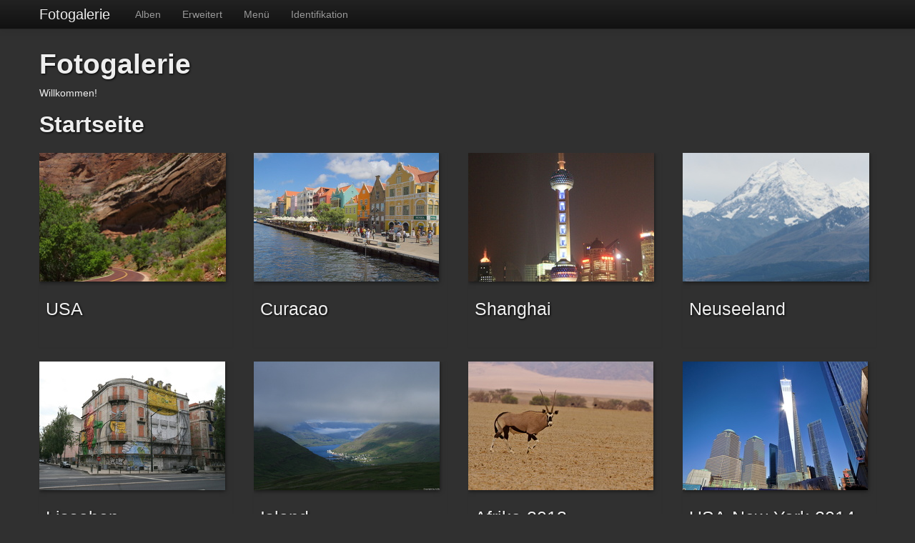

--- FILE ---
content_type: text/html; charset=utf-8
request_url: https://siebelt.org/foto/index.php?/categories
body_size: 3422
content:
<!doctype html>
<html lang="de">
<head>
  <meta charset="utf-8">
  <meta http-equiv="X-UA-Compatible" content="IE=edge,chrome=1">
  <title>Startseite - Fotogalerie</title>
  <meta name="generator" content="Piwigo (aka PWG), see piwigo.org">
  <meta name="description" content="Startseite">

  <meta name="viewport" content="width=device-width">
  <link rel="shortcut icon" type="image/x-icon" href="themes/default/icon/favicon.ico">
  <link rel="start" title="Startseite" href="/foto/">
  <link rel="search" title="Suchen" href="search.php">

          
  <link href='http://fonts.googleapis.com/css?family=Open+Sans:400,400italic,700' rel='stylesheet' type='text/css'>

  
  
  <link rel="stylesheet" type="text/css" href="themes/simpleng/css/style.min.css?v16.2.0">
<link rel="stylesheet" type="text/css" href="themes/simpleng/css/bootstrap-responsive.min.css?v16.2.0">
<link rel="stylesheet" type="text/css" href="themes/simpleng/theme.css?v16.2.0">

            
      <link rel="canonical" href="index.php?/categories">  <!--[if lt IE 9]>
      <script src="http://html5shim.googlecode.com/svn/trunk/html5.js"></script>
  <![endif]-->
  <script type="text/javascript" src="themes/simpleng/js/jquery-1.9.1.min.js?v16.2.0"></script>
<script type="text/javascript" src="themes/simpleng/js/bootstrap.min.js?v16.2.0"></script>
<script type="text/javascript" src="themes/simpleng/js/scripts.js?v16.2.0"></script>



    
<!-- Plugin Statistics -->
<!-- Matomo -->
<script type="text/javascript">
  var _paq = window._paq || [];
  /* tracker methods like "setCustomDimension" should be called before "trackPageView" */
  _paq.push(["setDocumentTitle", document.domain + "/" + document.title]);
  _paq.push(["setCookieDomain", "*.siebelt.org"]);
  _paq.push(['trackPageView']);
  _paq.push(['enableLinkTracking']);
  (function() {
    var u="https://siebelt.org/matomo/";
    _paq.push(['setTrackerUrl', u+'matomo.php']);
    _paq.push(['setSiteId', '2']);
    var d=document, g=d.createElement('script'), s=d.getElementsByTagName('script')[0];
    g.type='text/javascript'; g.async=true; g.defer=true; g.src=u+'matomo.js'; s.parentNode.insertBefore(g,s);
  })();
</script>
<noscript><p><img src="https://siebelt.org/matomo/matomo.php?idsite=2&rec=1" style="border:0;" alt="" /></p></noscript>
<!-- End Matomo Code -->
<!-- Plugin Statistics -->

  <script>
    document.documentElement.className = 'js';
  </script>
</head>
<body id="theCategoryPage">

<div class="navbar navbar-inverse navbar-fixed-top">
  <div class="navbar-inner">
    <div class="container">
      <!-- .btn-navbar is used as the toggle for collapsed navbar content -->
      <a class="btn btn-navbar" data-toggle="collapse" data-target=".nav-collapse">
        <span class="icon-bar"></span>
        <span class="icon-bar"></span>
        <span class="icon-bar"></span>
      </a>
      <a class="brand" href="#"></a>

      <div class="nav-collapse">
        <ul class="nav">
          <li id="mbCategories" class="dropdown">

<a class="dropdown-toggle" data-toggle="dropdown" href="#">Alben</a>
<ul class="dropdown-menu">
    <li >
      <a href="index.php?/category/usa"  title="354 Fotos in 9 Unteralben">
      <span class="menuInfoCatByChild" title="354 Fotos in 9 Unteralben">[354]</span>
        USA
      </a></li>
    <li >
      <a href="index.php?/category/12"  title="141 Fotos in diesem Album">
      <span class="menuInfoCat" title="141 Fotos in diesem Album">[141]</span>
        Curacao
      </a></li>
    <li >
      <a href="index.php?/category/13"  title="30 Fotos in diesem Album">
      <span class="menuInfoCat" title="30 Fotos in diesem Album">[30]</span>
        Shanghai
      </a></li>
    <li >
      <a href="index.php?/category/14"  title="294 Fotos in diesem Album">
      <span class="menuInfoCat" title="294 Fotos in diesem Album">[294]</span>
        Neuseeland
      </a></li>
    <li >
      <a href="index.php?/category/15"  title="65 Fotos in diesem Album">
      <span class="menuInfoCat" title="65 Fotos in diesem Album">[65]</span>
        Lissabon
      </a></li>
    <li >
      <a href="index.php?/category/16"  title="152 Fotos in diesem Album">
      <span class="menuInfoCat" title="152 Fotos in diesem Album">[152]</span>
        Island
      </a></li>
    <li >
      <a href="index.php?/category/Afrika"  title="314 Fotos in diesem Album">
      <span class="menuInfoCat" title="314 Fotos in diesem Album">[314]</span>
        Afrika-2013
      </a></li>
    <li >
      <a href="index.php?/category/newyork"  title="102 Fotos in diesem Album">
      <span class="menuInfoCat" title="102 Fotos in diesem Album">[102]</span>
        USA-New-York-2014
      </a></li>
    <li >
      <a href="index.php?/category/grenada"  title="120 Fotos in diesem Album">
      <span class="menuInfoCat" title="120 Fotos in diesem Album">[120]</span>
        Grenada-2015
      </a></li>

<li class="divider"></li>
<li><em>1572 Fotos</em></li>
</ul>
          </li>
          <li id="mbSpecials" class="dropdown">
<a class="dropdown-toggle" data-toggle="dropdown" href="#">Erweitert</a>
<ul class="dropdown-menu">
  <li><a href="index.php?/most_visited" title="Die meist angesehenen Fotos anzeigen" >Am häufigsten angesehen</a></li>
  <li><a href="index.php?/best_rated" title="Die am besten bewerteten Fotos anzeigen" >Am besten bewertet</a></li>
  <li><a href="index.php?/recent_pics" title="Die neuesten Fotos anzeigen" >Neueste Fotos</a></li>
  <li><a href="index.php?/recent_cats" title="Kürzlich aktualisierte Alben anzeigen" >Neueste Alben</a></li>
  <li><a href="random.php" title="Fotos im Zufallsmodus anzeigen" rel="nofollow">Zufällige Fotos</a></li>
  <li><a href="index.php?/created-monthly-calendar" title="Jeden Tag mit Fotos anzeigen, gegliedert nach Monat" rel="nofollow">Kalender</a></li>
</ul>
          </li>
          <li id="mbMenu" class="dropdown">
<a class="dropdown-toggle" data-toggle="dropdown" href="#">Menü</a>
<ul class="dropdown-menu">
  <li><a href="tags.php" title="Alle verfügbaren Schlagworte anzeigen" >Schlagworte</a></li>
  <li><a href="search.php" title="Suchen" rel="search">Suchen</a></li>
  <li><a href="about.php" title="Über Piwigo" >Info</a></li>
  <li><a href="notification.php" title="RSS-Feed" rel="nofollow">RSS-Feed</a></li>
</ul>
          </li>
          <li id="mbIdentification" class="dropdown">
<a class="dropdown-toggle" data-toggle="dropdown" href="#">Identifikation</a>
<ul class="dropdown-menu">
  <li><a href="identification.php" rel="nofollow">Anmeldung</a></li>
</ul>

<!--  -->
<!-- <form method="post" action="identification.php" id="quickconnect"> -->
<!--   <fieldset> -->
<!--     <legend>Schnelle Anmeldung</legend> -->
<!--     <div> -->
<!--       <label for="username">Benutzername</label><br> -->
<!--       <input type="text" name="username" id="username" value="" style="width:99%"> -->
<!--     </div> -->

<!--     <div><label for="password">Passwort</label><br> -->
<!--       <input type="password" name="password" id="password" style="width:99%"> -->
<!--     </div> -->

<!--      -->
<!--     <div><label for="remember_me"> -->
<!-- 	Auto-Login <input type="checkbox" name="remember_me" id="remember_me" value="1"> -->
<!--     </label></div> -->
<!--      -->

<!--     <div> -->
<!--       <input type="hidden" name="redirect" value="%2Ffoto%2Findex.php%3F%2Fcategories"> -->
<!--       <input type="submit" name="login" value="Absenden"> -->
<!--       <span class="categoryActions"> -->
<!--          -->
<!-- 	<a href="password.php" title="Passwort vergessen?" class="pwg-state-default pwg-button"> -->
<!-- 	  <span class="pwg-icon pwg-icon-lost-password"> </span> -->
<!-- 	</a> -->
<!--       </span> -->
<!--     </div> -->

<!--   </fieldset> -->
<!-- </form> -->
<!--  -->
          </li>
        </ul>

      </div>
    </div>
  </div>
</div>

<div id="the_page" class="container">
  <h1 id="gallery_title"><a href="/foto/">Fotogalerie</a></h1>

  <header id="theHeader">
    <h1>Fotogalerie</h1>

<p>Willkommen!</p>
      </header>
  <article id="content">


<header class="titrePage">
  <h2><a href="/foto/">Startseite</a></h2>
</header>













<ul class="thumbnails">
  <li class="span3">
  <figure class="thumbnail">
    <a href="index.php?/category/usa" data-html=true data-original-title="354 Fotos in 9 Unteralben">
      <img src="_data/i/galleries/USA-2013/Zion-National-Park/web_20130528_0140-cu_e260x180.jpg" alt="USA" /></a>
    <figcaption class="caption">
      <h3>
        <a href="index.php?/category/usa">USA</a>
      </h3>
    </figcaption>
  </figure>
  </li>
  <li class="span3">
  <figure class="thumbnail">
    <a href="index.php?/category/12" data-html=true data-original-title="141 Fotos">
      <img src="_data/i/galleries/Curacao-2012/web_IMG_7096-cu_e260x180.jpg" alt="Curacao" /></a>
    <figcaption class="caption">
      <h3>
        <a href="index.php?/category/12">Curacao</a>
      </h3>
    </figcaption>
  </figure>
  </li>
  <li class="span3">
  <figure class="thumbnail">
    <a href="index.php?/category/13" data-html=true data-original-title="30 Fotos">
      <img src="_data/i/galleries/Shanghai-2012/web_IMG_1312-cu_e260x180.jpg" alt="Shanghai" /></a>
    <figcaption class="caption">
      <h3>
        <a href="index.php?/category/13">Shanghai</a>
      </h3>
    </figcaption>
  </figure>
  </li>
  <li class="span3">
  <figure class="thumbnail">
    <a href="index.php?/category/14" data-html=true data-original-title="294 Fotos">
      <img src="_data/i/galleries/Neuseeland-2012/web_IMG_3079-cu_e260x180.jpg" alt="Neuseeland" /></a>
    <figcaption class="caption">
      <h3>
        <a href="index.php?/category/14">Neuseeland</a>
      </h3>
    </figcaption>
  </figure>
  </li>
  <li class="span3">
  <figure class="thumbnail">
    <a href="index.php?/category/15" data-html=true data-original-title="65 Fotos">
      <img src="_data/i/galleries/Lissabon-2011/web_IMG_0357-cu_e260x180.jpg" alt="Lissabon" /></a>
    <figcaption class="caption">
      <h3>
        <a href="index.php?/category/15">Lissabon</a>
      </h3>
    </figcaption>
  </figure>
  </li>
  <li class="span3">
  <figure class="thumbnail">
    <a href="index.php?/category/16" data-html=true data-original-title="152 Fotos">
      <img src="_data/i/galleries/Island-2010/small_IMG_7586-cu_e260x180.JPG" alt="Island" /></a>
    <figcaption class="caption">
      <h3>
        <a href="index.php?/category/16">Island</a>
      </h3>
    </figcaption>
  </figure>
  </li>
  <li class="span3">
  <figure class="thumbnail">
    <a href="index.php?/category/Afrika" data-html=true data-original-title="314 Fotos">
      <img src="_data/i/galleries/Afrika-2013/web_20130925_IMG_3738-cu_e260x180.jpg" alt="Afrika-2013" /></a>
    <figcaption class="caption">
      <h3>
        <a href="index.php?/category/Afrika">Afrika-2013</a>
      </h3>
    </figcaption>
  </figure>
  </li>
  <li class="span3">
  <figure class="thumbnail">
    <a href="index.php?/category/newyork" data-html=true data-original-title="102 Fotos">
      <img src="_data/i/galleries/USA-New-York-2014/web_IMG_7618-cu_e260x180.jpg" alt="USA-New-York-2014" /></a>
    <figcaption class="caption">
      <h3>
        <a href="index.php?/category/newyork">USA-New-York-2014</a>
      </h3>
    </figcaption>
  </figure>
  </li>
  <li class="span3">
  <figure class="thumbnail">
    <a href="index.php?/category/grenada" data-html=true data-original-title="120 Fotos">
      <img src="_data/i/galleries/Grenada-2015/web_IMG_0491-cu_e260x180.jpg" alt="Grenada-2015" /></a>
    <figcaption class="caption">
      <h3>
        <a href="index.php?/category/grenada">Grenada-2015</a>
      </h3>
    </figcaption>
  </figure>
  </li>
</ul>



  </article>  <!-- content -->

  <footer id="copyright">
    Powered by <a href="https://de.piwigo.org">Piwigo</a>
     - <a href="http://saimon.org/simple-theme-piwigo/">simpleng theme</a>
  </footer> <!-- copyright -->
</div> <!-- the_page -->



</body>
</html>
